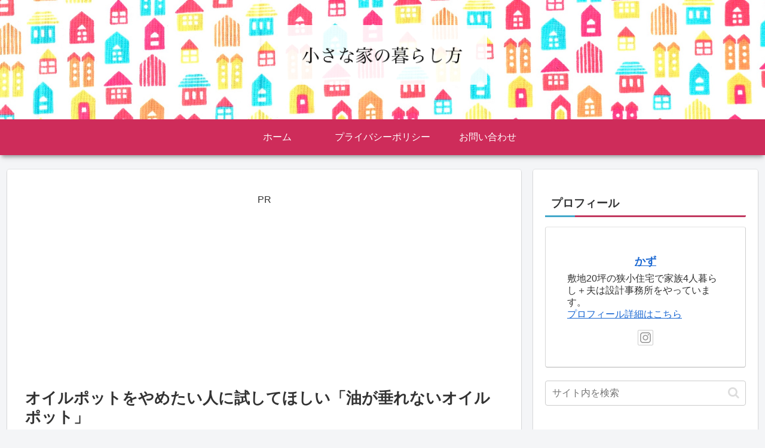

--- FILE ---
content_type: text/html; charset=utf-8
request_url: https://www.google.com/recaptcha/api2/aframe
body_size: 267
content:
<!DOCTYPE HTML><html><head><meta http-equiv="content-type" content="text/html; charset=UTF-8"></head><body><script nonce="7gxciSuZDtNjdFK5hgL9qw">/** Anti-fraud and anti-abuse applications only. See google.com/recaptcha */ try{var clients={'sodar':'https://pagead2.googlesyndication.com/pagead/sodar?'};window.addEventListener("message",function(a){try{if(a.source===window.parent){var b=JSON.parse(a.data);var c=clients[b['id']];if(c){var d=document.createElement('img');d.src=c+b['params']+'&rc='+(localStorage.getItem("rc::a")?sessionStorage.getItem("rc::b"):"");window.document.body.appendChild(d);sessionStorage.setItem("rc::e",parseInt(sessionStorage.getItem("rc::e")||0)+1);localStorage.setItem("rc::h",'1769807525436');}}}catch(b){}});window.parent.postMessage("_grecaptcha_ready", "*");}catch(b){}</script></body></html>